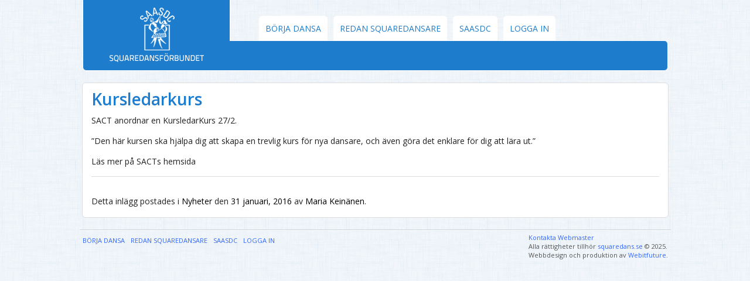

--- FILE ---
content_type: text/html; charset=UTF-8
request_url: https://squaredans.se/blog/2016/01/31/kursledarkurs/
body_size: 7265
content:
<!DOCTYPE html PUBLIC "-//W3C//DTD XHTML 1.0 Transitional//EN" "http://www.w3.org/TR/xhtml1/DTD/xhtml1-transitional.dtd">
<html xmlns="http://www.w3.org/1999/xhtml"lang="sv-SE">
<head profile="http://gmpg.org/xfn/11">
	<meta http-equiv="Content-Type" content="text/html; charset=UTF-8" />
	<title>Svenska Squaredansförbundet | Kursledarkurs</title>
	<link rel="stylesheet" type="text/css" media="all" href="https://squaredans.se/wp-content/themes/saasdc2012/style.css" />
	<link rel="stylesheet" type="text/css" media="all" href="https://squaredans.se/wp-content/themes/saasdc2012/user.css" />
	<link rel="stylesheet" type="text/css" media="all" href="https://squaredans.se/wp-content/themes/saasdc2012/css/jquery.timepicker.css" />
	<link rel="stylesheet" href="//code.jquery.com/ui/1.11.4/themes/smoothness/jquery-ui.css">
	<link href='//fonts.googleapis.com/css?family=Open+Sans:300,400,600,700' rel='stylesheet' type='text/css'>
	<script src="//code.jquery.com/jquery-latest.min.js" type="text/javascript"></script>
  	<script src="//code.jquery.com/ui/1.11.4/jquery-ui.js"></script>
	<meta name="viewport" content="width=device-width, initial-scale=1.0, maximum-scale=1.0, user-scalable=1.0" />
	<link rel="pingback" href="https://squaredans.se/xmlrpc.php" />
	<link rel="apple-touch-icon" sizes="180x180" href="/apple-touch-icon.png">
	<link rel="icon" type="image/png" href="/favicon-32x32.png" sizes="32x32">
	<link rel="icon" type="image/png" href="/favicon-16x16.png" sizes="16x16">
	<link rel="manifest" href="/manifest.json">
	<link rel="mask-icon" href="/safari-pinned-tab.svg" color="#5bbad5">
	<meta name="theme-color" content="#ffffff">
<meta name='robots' content='max-image-preview:large' />
	<style>img:is([sizes="auto" i], [sizes^="auto," i]) { contain-intrinsic-size: 3000px 1500px }</style>
	<link rel='dns-prefetch' href='//maxcdn.bootstrapcdn.com' />
<link rel="alternate" type="application/rss+xml" title="Svenska Squaredansförbundet &raquo; Webbflöde" href="https://squaredans.se/feed/" />
<link rel="alternate" type="application/rss+xml" title="Svenska Squaredansförbundet &raquo; Kommentarsflöde" href="https://squaredans.se/comments/feed/" />
<link rel="alternate" type="application/rss+xml" title="Svenska Squaredansförbundet &raquo; Kommentarsflöde för Kursledarkurs" href="https://squaredans.se/blog/2016/01/31/kursledarkurs/feed/" />
<script type="text/javascript">
/* <![CDATA[ */
window._wpemojiSettings = {"baseUrl":"https:\/\/s.w.org\/images\/core\/emoji\/16.0.1\/72x72\/","ext":".png","svgUrl":"https:\/\/s.w.org\/images\/core\/emoji\/16.0.1\/svg\/","svgExt":".svg","source":{"concatemoji":"https:\/\/squaredans.se\/wp-includes\/js\/wp-emoji-release.min.js?ver=6.8.3"}};
/*! This file is auto-generated */
!function(s,n){var o,i,e;function c(e){try{var t={supportTests:e,timestamp:(new Date).valueOf()};sessionStorage.setItem(o,JSON.stringify(t))}catch(e){}}function p(e,t,n){e.clearRect(0,0,e.canvas.width,e.canvas.height),e.fillText(t,0,0);var t=new Uint32Array(e.getImageData(0,0,e.canvas.width,e.canvas.height).data),a=(e.clearRect(0,0,e.canvas.width,e.canvas.height),e.fillText(n,0,0),new Uint32Array(e.getImageData(0,0,e.canvas.width,e.canvas.height).data));return t.every(function(e,t){return e===a[t]})}function u(e,t){e.clearRect(0,0,e.canvas.width,e.canvas.height),e.fillText(t,0,0);for(var n=e.getImageData(16,16,1,1),a=0;a<n.data.length;a++)if(0!==n.data[a])return!1;return!0}function f(e,t,n,a){switch(t){case"flag":return n(e,"\ud83c\udff3\ufe0f\u200d\u26a7\ufe0f","\ud83c\udff3\ufe0f\u200b\u26a7\ufe0f")?!1:!n(e,"\ud83c\udde8\ud83c\uddf6","\ud83c\udde8\u200b\ud83c\uddf6")&&!n(e,"\ud83c\udff4\udb40\udc67\udb40\udc62\udb40\udc65\udb40\udc6e\udb40\udc67\udb40\udc7f","\ud83c\udff4\u200b\udb40\udc67\u200b\udb40\udc62\u200b\udb40\udc65\u200b\udb40\udc6e\u200b\udb40\udc67\u200b\udb40\udc7f");case"emoji":return!a(e,"\ud83e\udedf")}return!1}function g(e,t,n,a){var r="undefined"!=typeof WorkerGlobalScope&&self instanceof WorkerGlobalScope?new OffscreenCanvas(300,150):s.createElement("canvas"),o=r.getContext("2d",{willReadFrequently:!0}),i=(o.textBaseline="top",o.font="600 32px Arial",{});return e.forEach(function(e){i[e]=t(o,e,n,a)}),i}function t(e){var t=s.createElement("script");t.src=e,t.defer=!0,s.head.appendChild(t)}"undefined"!=typeof Promise&&(o="wpEmojiSettingsSupports",i=["flag","emoji"],n.supports={everything:!0,everythingExceptFlag:!0},e=new Promise(function(e){s.addEventListener("DOMContentLoaded",e,{once:!0})}),new Promise(function(t){var n=function(){try{var e=JSON.parse(sessionStorage.getItem(o));if("object"==typeof e&&"number"==typeof e.timestamp&&(new Date).valueOf()<e.timestamp+604800&&"object"==typeof e.supportTests)return e.supportTests}catch(e){}return null}();if(!n){if("undefined"!=typeof Worker&&"undefined"!=typeof OffscreenCanvas&&"undefined"!=typeof URL&&URL.createObjectURL&&"undefined"!=typeof Blob)try{var e="postMessage("+g.toString()+"("+[JSON.stringify(i),f.toString(),p.toString(),u.toString()].join(",")+"));",a=new Blob([e],{type:"text/javascript"}),r=new Worker(URL.createObjectURL(a),{name:"wpTestEmojiSupports"});return void(r.onmessage=function(e){c(n=e.data),r.terminate(),t(n)})}catch(e){}c(n=g(i,f,p,u))}t(n)}).then(function(e){for(var t in e)n.supports[t]=e[t],n.supports.everything=n.supports.everything&&n.supports[t],"flag"!==t&&(n.supports.everythingExceptFlag=n.supports.everythingExceptFlag&&n.supports[t]);n.supports.everythingExceptFlag=n.supports.everythingExceptFlag&&!n.supports.flag,n.DOMReady=!1,n.readyCallback=function(){n.DOMReady=!0}}).then(function(){return e}).then(function(){var e;n.supports.everything||(n.readyCallback(),(e=n.source||{}).concatemoji?t(e.concatemoji):e.wpemoji&&e.twemoji&&(t(e.twemoji),t(e.wpemoji)))}))}((window,document),window._wpemojiSettings);
/* ]]> */
</script>
<style id='wp-emoji-styles-inline-css' type='text/css'>

	img.wp-smiley, img.emoji {
		display: inline !important;
		border: none !important;
		box-shadow: none !important;
		height: 1em !important;
		width: 1em !important;
		margin: 0 0.07em !important;
		vertical-align: -0.1em !important;
		background: none !important;
		padding: 0 !important;
	}
</style>
<link rel='stylesheet' id='wp-block-library-css' href='https://squaredans.se/wp-includes/css/dist/block-library/style.min.css?ver=6.8.3' type='text/css' media='all' />
<style id='classic-theme-styles-inline-css' type='text/css'>
/*! This file is auto-generated */
.wp-block-button__link{color:#fff;background-color:#32373c;border-radius:9999px;box-shadow:none;text-decoration:none;padding:calc(.667em + 2px) calc(1.333em + 2px);font-size:1.125em}.wp-block-file__button{background:#32373c;color:#fff;text-decoration:none}
</style>
<style id='global-styles-inline-css' type='text/css'>
:root{--wp--preset--aspect-ratio--square: 1;--wp--preset--aspect-ratio--4-3: 4/3;--wp--preset--aspect-ratio--3-4: 3/4;--wp--preset--aspect-ratio--3-2: 3/2;--wp--preset--aspect-ratio--2-3: 2/3;--wp--preset--aspect-ratio--16-9: 16/9;--wp--preset--aspect-ratio--9-16: 9/16;--wp--preset--color--black: #000000;--wp--preset--color--cyan-bluish-gray: #abb8c3;--wp--preset--color--white: #ffffff;--wp--preset--color--pale-pink: #f78da7;--wp--preset--color--vivid-red: #cf2e2e;--wp--preset--color--luminous-vivid-orange: #ff6900;--wp--preset--color--luminous-vivid-amber: #fcb900;--wp--preset--color--light-green-cyan: #7bdcb5;--wp--preset--color--vivid-green-cyan: #00d084;--wp--preset--color--pale-cyan-blue: #8ed1fc;--wp--preset--color--vivid-cyan-blue: #0693e3;--wp--preset--color--vivid-purple: #9b51e0;--wp--preset--gradient--vivid-cyan-blue-to-vivid-purple: linear-gradient(135deg,rgba(6,147,227,1) 0%,rgb(155,81,224) 100%);--wp--preset--gradient--light-green-cyan-to-vivid-green-cyan: linear-gradient(135deg,rgb(122,220,180) 0%,rgb(0,208,130) 100%);--wp--preset--gradient--luminous-vivid-amber-to-luminous-vivid-orange: linear-gradient(135deg,rgba(252,185,0,1) 0%,rgba(255,105,0,1) 100%);--wp--preset--gradient--luminous-vivid-orange-to-vivid-red: linear-gradient(135deg,rgba(255,105,0,1) 0%,rgb(207,46,46) 100%);--wp--preset--gradient--very-light-gray-to-cyan-bluish-gray: linear-gradient(135deg,rgb(238,238,238) 0%,rgb(169,184,195) 100%);--wp--preset--gradient--cool-to-warm-spectrum: linear-gradient(135deg,rgb(74,234,220) 0%,rgb(151,120,209) 20%,rgb(207,42,186) 40%,rgb(238,44,130) 60%,rgb(251,105,98) 80%,rgb(254,248,76) 100%);--wp--preset--gradient--blush-light-purple: linear-gradient(135deg,rgb(255,206,236) 0%,rgb(152,150,240) 100%);--wp--preset--gradient--blush-bordeaux: linear-gradient(135deg,rgb(254,205,165) 0%,rgb(254,45,45) 50%,rgb(107,0,62) 100%);--wp--preset--gradient--luminous-dusk: linear-gradient(135deg,rgb(255,203,112) 0%,rgb(199,81,192) 50%,rgb(65,88,208) 100%);--wp--preset--gradient--pale-ocean: linear-gradient(135deg,rgb(255,245,203) 0%,rgb(182,227,212) 50%,rgb(51,167,181) 100%);--wp--preset--gradient--electric-grass: linear-gradient(135deg,rgb(202,248,128) 0%,rgb(113,206,126) 100%);--wp--preset--gradient--midnight: linear-gradient(135deg,rgb(2,3,129) 0%,rgb(40,116,252) 100%);--wp--preset--font-size--small: 13px;--wp--preset--font-size--medium: 20px;--wp--preset--font-size--large: 36px;--wp--preset--font-size--x-large: 42px;--wp--preset--spacing--20: 0.44rem;--wp--preset--spacing--30: 0.67rem;--wp--preset--spacing--40: 1rem;--wp--preset--spacing--50: 1.5rem;--wp--preset--spacing--60: 2.25rem;--wp--preset--spacing--70: 3.38rem;--wp--preset--spacing--80: 5.06rem;--wp--preset--shadow--natural: 6px 6px 9px rgba(0, 0, 0, 0.2);--wp--preset--shadow--deep: 12px 12px 50px rgba(0, 0, 0, 0.4);--wp--preset--shadow--sharp: 6px 6px 0px rgba(0, 0, 0, 0.2);--wp--preset--shadow--outlined: 6px 6px 0px -3px rgba(255, 255, 255, 1), 6px 6px rgba(0, 0, 0, 1);--wp--preset--shadow--crisp: 6px 6px 0px rgba(0, 0, 0, 1);}:where(.is-layout-flex){gap: 0.5em;}:where(.is-layout-grid){gap: 0.5em;}body .is-layout-flex{display: flex;}.is-layout-flex{flex-wrap: wrap;align-items: center;}.is-layout-flex > :is(*, div){margin: 0;}body .is-layout-grid{display: grid;}.is-layout-grid > :is(*, div){margin: 0;}:where(.wp-block-columns.is-layout-flex){gap: 2em;}:where(.wp-block-columns.is-layout-grid){gap: 2em;}:where(.wp-block-post-template.is-layout-flex){gap: 1.25em;}:where(.wp-block-post-template.is-layout-grid){gap: 1.25em;}.has-black-color{color: var(--wp--preset--color--black) !important;}.has-cyan-bluish-gray-color{color: var(--wp--preset--color--cyan-bluish-gray) !important;}.has-white-color{color: var(--wp--preset--color--white) !important;}.has-pale-pink-color{color: var(--wp--preset--color--pale-pink) !important;}.has-vivid-red-color{color: var(--wp--preset--color--vivid-red) !important;}.has-luminous-vivid-orange-color{color: var(--wp--preset--color--luminous-vivid-orange) !important;}.has-luminous-vivid-amber-color{color: var(--wp--preset--color--luminous-vivid-amber) !important;}.has-light-green-cyan-color{color: var(--wp--preset--color--light-green-cyan) !important;}.has-vivid-green-cyan-color{color: var(--wp--preset--color--vivid-green-cyan) !important;}.has-pale-cyan-blue-color{color: var(--wp--preset--color--pale-cyan-blue) !important;}.has-vivid-cyan-blue-color{color: var(--wp--preset--color--vivid-cyan-blue) !important;}.has-vivid-purple-color{color: var(--wp--preset--color--vivid-purple) !important;}.has-black-background-color{background-color: var(--wp--preset--color--black) !important;}.has-cyan-bluish-gray-background-color{background-color: var(--wp--preset--color--cyan-bluish-gray) !important;}.has-white-background-color{background-color: var(--wp--preset--color--white) !important;}.has-pale-pink-background-color{background-color: var(--wp--preset--color--pale-pink) !important;}.has-vivid-red-background-color{background-color: var(--wp--preset--color--vivid-red) !important;}.has-luminous-vivid-orange-background-color{background-color: var(--wp--preset--color--luminous-vivid-orange) !important;}.has-luminous-vivid-amber-background-color{background-color: var(--wp--preset--color--luminous-vivid-amber) !important;}.has-light-green-cyan-background-color{background-color: var(--wp--preset--color--light-green-cyan) !important;}.has-vivid-green-cyan-background-color{background-color: var(--wp--preset--color--vivid-green-cyan) !important;}.has-pale-cyan-blue-background-color{background-color: var(--wp--preset--color--pale-cyan-blue) !important;}.has-vivid-cyan-blue-background-color{background-color: var(--wp--preset--color--vivid-cyan-blue) !important;}.has-vivid-purple-background-color{background-color: var(--wp--preset--color--vivid-purple) !important;}.has-black-border-color{border-color: var(--wp--preset--color--black) !important;}.has-cyan-bluish-gray-border-color{border-color: var(--wp--preset--color--cyan-bluish-gray) !important;}.has-white-border-color{border-color: var(--wp--preset--color--white) !important;}.has-pale-pink-border-color{border-color: var(--wp--preset--color--pale-pink) !important;}.has-vivid-red-border-color{border-color: var(--wp--preset--color--vivid-red) !important;}.has-luminous-vivid-orange-border-color{border-color: var(--wp--preset--color--luminous-vivid-orange) !important;}.has-luminous-vivid-amber-border-color{border-color: var(--wp--preset--color--luminous-vivid-amber) !important;}.has-light-green-cyan-border-color{border-color: var(--wp--preset--color--light-green-cyan) !important;}.has-vivid-green-cyan-border-color{border-color: var(--wp--preset--color--vivid-green-cyan) !important;}.has-pale-cyan-blue-border-color{border-color: var(--wp--preset--color--pale-cyan-blue) !important;}.has-vivid-cyan-blue-border-color{border-color: var(--wp--preset--color--vivid-cyan-blue) !important;}.has-vivid-purple-border-color{border-color: var(--wp--preset--color--vivid-purple) !important;}.has-vivid-cyan-blue-to-vivid-purple-gradient-background{background: var(--wp--preset--gradient--vivid-cyan-blue-to-vivid-purple) !important;}.has-light-green-cyan-to-vivid-green-cyan-gradient-background{background: var(--wp--preset--gradient--light-green-cyan-to-vivid-green-cyan) !important;}.has-luminous-vivid-amber-to-luminous-vivid-orange-gradient-background{background: var(--wp--preset--gradient--luminous-vivid-amber-to-luminous-vivid-orange) !important;}.has-luminous-vivid-orange-to-vivid-red-gradient-background{background: var(--wp--preset--gradient--luminous-vivid-orange-to-vivid-red) !important;}.has-very-light-gray-to-cyan-bluish-gray-gradient-background{background: var(--wp--preset--gradient--very-light-gray-to-cyan-bluish-gray) !important;}.has-cool-to-warm-spectrum-gradient-background{background: var(--wp--preset--gradient--cool-to-warm-spectrum) !important;}.has-blush-light-purple-gradient-background{background: var(--wp--preset--gradient--blush-light-purple) !important;}.has-blush-bordeaux-gradient-background{background: var(--wp--preset--gradient--blush-bordeaux) !important;}.has-luminous-dusk-gradient-background{background: var(--wp--preset--gradient--luminous-dusk) !important;}.has-pale-ocean-gradient-background{background: var(--wp--preset--gradient--pale-ocean) !important;}.has-electric-grass-gradient-background{background: var(--wp--preset--gradient--electric-grass) !important;}.has-midnight-gradient-background{background: var(--wp--preset--gradient--midnight) !important;}.has-small-font-size{font-size: var(--wp--preset--font-size--small) !important;}.has-medium-font-size{font-size: var(--wp--preset--font-size--medium) !important;}.has-large-font-size{font-size: var(--wp--preset--font-size--large) !important;}.has-x-large-font-size{font-size: var(--wp--preset--font-size--x-large) !important;}
:where(.wp-block-post-template.is-layout-flex){gap: 1.25em;}:where(.wp-block-post-template.is-layout-grid){gap: 1.25em;}
:where(.wp-block-columns.is-layout-flex){gap: 2em;}:where(.wp-block-columns.is-layout-grid){gap: 2em;}
:root :where(.wp-block-pullquote){font-size: 1.5em;line-height: 1.6;}
</style>
<link rel='stylesheet' id='cff-css' href='https://squaredans.se/wp-content/plugins/custom-facebook-feed/assets/css/cff-style.min.css?ver=4.3.4' type='text/css' media='all' />
<link rel='stylesheet' id='sb-font-awesome-css' href='https://maxcdn.bootstrapcdn.com/font-awesome/4.7.0/css/font-awesome.min.css?ver=6.8.3' type='text/css' media='all' />
<script type="text/javascript" src="https://squaredans.se/wp-includes/js/jquery/jquery.min.js?ver=3.7.1" id="jquery-core-js"></script>
<script type="text/javascript" src="https://squaredans.se/wp-includes/js/jquery/jquery-migrate.min.js?ver=3.4.1" id="jquery-migrate-js"></script>
<link rel="https://api.w.org/" href="https://squaredans.se/wp-json/" /><link rel="alternate" title="JSON" type="application/json" href="https://squaredans.se/wp-json/wp/v2/posts/2490" /><link rel="EditURI" type="application/rsd+xml" title="RSD" href="https://squaredans.se/xmlrpc.php?rsd" />
<link rel="canonical" href="https://squaredans.se/blog/2016/01/31/kursledarkurs/" />
<link rel='shortlink' href='https://squaredans.se/?p=2490' />
<link rel="alternate" title="oEmbed (JSON)" type="application/json+oembed" href="https://squaredans.se/wp-json/oembed/1.0/embed?url=https%3A%2F%2Fsquaredans.se%2Fblog%2F2016%2F01%2F31%2Fkursledarkurs%2F" />
<link rel="alternate" title="oEmbed (XML)" type="text/xml+oembed" href="https://squaredans.se/wp-json/oembed/1.0/embed?url=https%3A%2F%2Fsquaredans.se%2Fblog%2F2016%2F01%2F31%2Fkursledarkurs%2F&#038;format=xml" />
		<link rel="stylesheet" type="text/css" href="https://squaredans.se/wp-content/plugins/nivo-slider-for-wordpress/css/nivoslider4wp.css" />
		<style>
		#slider{
			width:670px;
			height:400px;
			background:transparent url(https://squaredans.se/wp-content/plugins/nivo-slider-for-wordpress/css/images/loading.gif) no-repeat 50% 50%;
		}
		.nivo-caption {
			background:#ffffff;
			color:#ffffff;
		}
		</style>
			<script type="text/javascript" src="https://ajax.googleapis.com/ajax/libs/jquery/1.5.1/jquery.min.js"></script>
		<script type="text/javascript" src="https://squaredans.se/wp-content/plugins/nivo-slider-for-wordpress/js/jquery.nivo.slider.pack.js"></script>
		<script type="text/javascript">
		var $nv4wp = jQuery.noConflict();
		$nv4wp(window).load(function() {
			$nv4wp('#slider').nivoSlider({
				effect:'fade',
				slices:15, // For slice animations
				boxCols: 4, // For box animations
				boxRows: 2, // For box animations
				animSpeed:500, // Slide transition speed
				pauseTime:5000, // How long each slide will show
				startSlide:0, // Set starting Slide (0 index)
				directionNav:false, //Next & Prev
				directionNavHide:true, //Only show on hover
				controlNav:true, // 1,2,3... navigation
				controlNavThumbs:false, // Use thumbnails for Control Nav
				controlNavThumbsFromRel:false, // Use image rel for thumbs
				controlNavThumbsSearch: '.jpg', // Replace this with...
				controlNavThumbsReplace: '_thumb.jpg', // ...this in thumb Image src
				keyboardNav:true, //Use left & right arrows
				pauseOnHover:true, //Stop animation while hovering
				manualAdvance:false, //Force manual transitions
				captionOpacity:0.8, //Universal caption opacity
				prevText: 'Prev', // Prev directionNav text
				nextText: 'Next', // Next directionNav text
				beforeChange: function(){}, // Triggers before a slide transition
				afterChange: function(){}, // Triggers after a slide transition
				slideshowEnd: function(){}, // Triggers after all slides have been shown
				lastSlide: function(){}, // Triggers when last slide is shown
				afterLoad: function(){} // Triggers when slider has loaded
			});
		});
		</script>
		<!-- Google tag (gtag.js) -->
<script async src="https://www.googletagmanager.com/gtag/js?id=G-7DXVCQZTXW"></script>
<script>
  window.dataLayer = window.dataLayer || [];
  function gtag(){dataLayer.push(arguments);}
  gtag('js', new Date());

  gtag('config', 'G-7DXVCQZTXW');
</script>
</head>
<body class="wp-singular post-template-default single single-post postid-2490 single-format-standard wp-theme-saasdc2012">
<div id="header">
	<div class="layout-999">
		<a title="Gå till startsidan" href="https://squaredans.se"><div class="logo"></div></a>
		<div id="mobilmenu">
			<div class="menu btn btn-inverse">Menu</div>
			<div class="btn btn-inverse"><a href="redan-dansare/danslista">Danser</a></div>
		</div>
		<div class="flikar">
			<div id="mainmenu">
<div class="menu-navigation-container"><ul id="menu-navigation" class="menu"><li id="menu-item-66" class="menu-item menu-item-type-post_type menu-item-object-page menu-item-has-children menu-item-66"><a href="https://squaredans.se/borja-dansa/">Börja dansa</a>
<ul class="sub-menu">
	<li id="menu-item-68" class="menu-item menu-item-type-post_type menu-item-object-page menu-item-68"><a href="https://squaredans.se/borja-dansa/sok-kurser/">Sök kurser</a></li>
	<li id="menu-item-355" class="menu-item menu-item-type-post_type menu-item-object-page menu-item-355"><a href="https://squaredans.se/borja-dansa/sok-klubbar/">Sök klubbar</a></li>
</ul>
</li>
<li id="menu-item-63" class="menu-item menu-item-type-post_type menu-item-object-page menu-item-has-children menu-item-63"><a href="https://squaredans.se/redan-dansare/">Redan Squaredansare</a>
<ul class="sub-menu">
	<li id="menu-item-67" class="menu-item menu-item-type-post_type menu-item-object-page menu-item-67"><a href="https://squaredans.se/redan-dansare/klubbar/">Klubbar</a></li>
	<li id="menu-item-224" class="menu-item menu-item-type-post_type menu-item-object-page menu-item-224"><a href="https://squaredans.se/redan-dansare/klubbkarta/">Karta</a></li>
	<li id="menu-item-360" class="menu-item menu-item-type-post_type menu-item-object-page menu-item-360"><a href="https://squaredans.se/redan-dansare/square-info/">Square-Info</a></li>
	<li id="menu-item-2844" class="menu-item menu-item-type-post_type menu-item-object-page menu-item-2844"><a href="https://squaredans.se/redan-dansare/danslista/">Danser</a></li>
	<li id="menu-item-64" class="menu-item menu-item-type-post_type menu-item-object-page menu-item-64"><a href="https://squaredans.se/redan-dansare/convention/">Convention</a></li>
	<li id="menu-item-1826" class="menu-item menu-item-type-post_type menu-item-object-page menu-item-1826"><a href="https://squaredans.se/redan-dansare/div-lankar/">Länkar</a></li>
	<li id="menu-item-1378" class="menu-item menu-item-type-post_type menu-item-object-page menu-item-1378"><a href="https://squaredans.se/redan-dansare/div-info/">Övrigt</a></li>
</ul>
</li>
<li id="menu-item-69" class="menu-item menu-item-type-post_type menu-item-object-page menu-item-has-children menu-item-69"><a href="https://squaredans.se/forbundet/">SAASDC</a>
<ul class="sub-menu">
	<li id="menu-item-718" class="utloggad menu-item menu-item-type-post_type menu-item-object-page menu-item-718"><a href="https://squaredans.se/logga-in/">Logga in</a></li>
	<li id="menu-item-180" class="menu-item menu-item-type-post_type menu-item-object-page menu-item-180"><a href="https://squaredans.se/forbundet/bestallningar/">Beställningar</a></li>
	<li id="menu-item-7513" class="menu-item menu-item-type-post_type menu-item-object-page menu-item-7513"><a href="https://squaredans.se/forbundet/div-material/klubbstod/">Klubbstöd</a></li>
	<li id="menu-item-4579" class="menu-item menu-item-type-post_type menu-item-object-page menu-item-4579"><a href="https://squaredans.se/forbundet/div-material/seminarium/">Seminarium</a></li>
	<li id="menu-item-129" class="menu-item menu-item-type-post_type menu-item-object-page menu-item-129"><a href="https://squaredans.se/forbundet/styrelsen/">Styrelse / Funktionärer</a></li>
	<li id="menu-item-71" class="menu-item menu-item-type-post_type menu-item-object-page menu-item-71"><a href="https://squaredans.se/forbundet/utbildningar/">Utbildningar</a></li>
</ul>
</li>
<li id="menu-item-2159" class="utloggad menu-item menu-item-type-post_type menu-item-object-page menu-item-2159"><a href="https://squaredans.se/logga-in/">Logga in</a></li>
</ul></div>			</div>
		</div>
	</div><!-- .layout-999 -->
</div><!-- #header -->
<div id="main" class="layout-999">
<!-- Bjorn -->
	<div id="content" class="helsida">
			<div class="post-2490 post type-post status-publish format-standard has-post-thumbnail hentry category-nyheter">
			<h2 class="entry-title">Kursledarkurs</h2>
			<p>SACT anordnar en KursledarKurs 27/2.</p>
<p>&#8221;Den här kursen ska hjälpa dig att skapa en trevlig kurs för nya dansare, och även göra det enklare för dig att lära ut.&#8221;</p>
<p>Läs mer på SACTs hemsida</p>
 
			<hr>
			Detta inlägg postades i <a href="https://squaredans.se/blog/category/nyheter/" rel="category tag">Nyheter</a> den <a href="https://squaredans.se/blog/2016/01/31/kursledarkurs/" title="18:25" rel="bookmark"><time class="entry-date" datetime="2016-01-31T18:25:49+01:00">31 januari, 2016</time></a><span class="by-author"> av <span class="author vcard"><a class="url fn n" href="https://squaredans.se/blog/author/maria/" title="Visa allt av Maria Keinänen" rel="author">Maria Keinänen</a></span></span>.			<div class="row-end"></div>
		</div> <!-- .post --> 
	
		<div class="row-end"></div>
	</div><!--#content-->
</div><!--#main--> 
<div id="footer">
	<div class="layout-999">
		<div class="menu"><div class="menu-footer-container"><ul id="menu-footer" class="menu"><li id="menu-item-81" class="menu-item menu-item-type-post_type menu-item-object-page menu-item-81"><a href="https://squaredans.se/borja-dansa/">Börja dansa</a></li>
<li id="menu-item-80" class="menu-item menu-item-type-post_type menu-item-object-page menu-item-80"><a href="https://squaredans.se/redan-dansare/">Redan Squaredansare</a></li>
<li id="menu-item-79" class="menu-item menu-item-type-post_type menu-item-object-page menu-item-79"><a href="https://squaredans.se/forbundet/">SAASDC</a></li>
<li id="menu-item-207" class="utloggad menu-item menu-item-type-post_type menu-item-object-page menu-item-207"><a href="https://squaredans.se/logga-in/">Logga in</a></li>
</ul></div></div>
		<div class="credits"><a href="mailto:webmaster@squaredans.se">Kontakta Webmaster</a> <br />
			Alla rättigheter tillhör <a href="http://www.squaredans.se/">squaredans.se</a> © 2025. <br />
			Webbdesign och produktion av <a href="http://webitfuture.se/" target="_blank">Webitfuture</a>.
		</div>
	</div><!-- .layout-999 -->
</div><!-- #footer -->      
<script type="speculationrules">
{"prefetch":[{"source":"document","where":{"and":[{"href_matches":"\/*"},{"not":{"href_matches":["\/wp-*.php","\/wp-admin\/*","\/wp-content\/uploads\/*","\/wp-content\/*","\/wp-content\/plugins\/*","\/wp-content\/themes\/saasdc2012\/*","\/*\\?(.+)"]}},{"not":{"selector_matches":"a[rel~=\"nofollow\"]"}},{"not":{"selector_matches":".no-prefetch, .no-prefetch a"}}]},"eagerness":"conservative"}]}
</script>
<!-- Custom Facebook Feed JS -->
<script type="text/javascript">var cffajaxurl = "https://squaredans.se/wp-admin/admin-ajax.php";
var cfflinkhashtags = "true";
</script>
<script type="text/javascript" src="https://squaredans.se/wp-content/plugins/custom-facebook-feed/assets/js/cff-scripts.min.js?ver=4.3.4" id="cffscripts-js"></script>
</body>

<script>
$(document).ready(function () {
 $(".sub-menu").hide();
 $(".current_page_item .sub-menu, .current_page_parent .sub-menu, .current-page-ancestor .sub-menu").show();
});

$( "#header #mobilmenu .menu" ).click(function() {
  $( "#header #mainmenu" ).toggle(0)
});

</script>
</html>
 


--- FILE ---
content_type: text/css
request_url: https://squaredans.se/wp-content/themes/saasdc2012/user.css
body_size: 3584
content:
div.layout-999 {
	width: 999px;
	margin: 0px auto;
}

/* Main */

body {
	background-color: #f5f5f5;
	background-image: url(images/bkg.jpg);
	font-family: 'Open Sans', sans-serif;
	font-weight: 400;
	color: #222;
	margin-bottom: 20px;
}

#main {
	padding-top: 0px;
	background: #FFF;
	padding: 15px;
	width: 969px;
	border: 1px solid #DDD;
	border-radius: 6px;
}

p {
	padding-bottom: 15px;
	line-height: 20px;
}

.page-template-default div.col16, .error404 div.col16 {
	margin: 0px;
	float: none;
}

#main #content .post {
	padding-bottom: 0px;
}

#main #content .post h1, #main #content .post h2.entry-title {
	line-height: 24px;
	padding-bottom: 15px;
}

#main #content img {
	max-width: 100% !important;
	background-color: #FFFFFF;
	border: 0px;
	padding: 0px;
}

h1, h2, h3, h4, h5, h6 {
	padding-bottom: 15px;
	color: #1E7CCD;
	font-weight: 600;
	line-height: normal;
}

/* Header */

#header .layout-999 {
	margin: 0px auto;
	position: relative;
	margin-bottom: 20px;
	height: 121px;
}

#header #lang_sel {
	height: 0px !important;	
	display: block !important;
}

#header #lang_sel ul {
	list-style: none !important;	
}

#header .layout-999 .flikar {
	width: auto;
	height: auto;
	float: left;
	position: absolute;
	right: 0px;
	bottom: 0px;
	color: #1E7CCD;
}

#header .logo {
	width: 250px;
	height: 120px;
	background-color: #1E7CCD;
	background-image: url(images/logo2.png);
	background-repeat: no-repeat;
	background-position: center;
	float: left;
	border-left: 1px solid #FFF;
	border-right: 1px solid #FFF;
	position: relative;
	z-index: 20;
	border-bottom: 1px solid #FFF;
	border-bottom-left-radius: 6px;
}

#header #mainmenu {
	width: 747px;
	height: 50px;
	background-color: #1E7CCD;
	float: left;
	border: 1px solid #FFF;
	position: relative;
	margin-top: 0px;
	margin-left: -1px;
	z-index: 25;
	border-bottom-left-radius: 0px;
	border-bottom-right-radius: 6px;
	border-top-right-radius: 6px;
	border-left: 0px;
	padding-left: 0px;
	box-shadow: none;
}

#header #mainmenu ul {
	margin: 0px;
	list-style: none;
	margin-left: 50px;
}

#header #mainmenu ul li {
	border-bottom: 0px;
	border-right: 0px;
	float: left;
	margin-bottom: 0px;
	position: static;
	height: 1px;
}

#header #mainmenu ul li a {
	float: left;
	padding: 5px 10px;
	margin-right: 10px;
	line-height: 32px;
	font-size: 14px;
	text-transform: uppercase;
	position: relative;
	border: 1px solid #FFF;
	border-bottom: 0px;
	border-top-right-radius: 6px;
	border-top-left-radius: 6px;
	z-index: 25;
	color: #1E7CCD;
	background-color: #FFF;
	position: relative;
	bottom: 43px;
	height: auto;
}

#header #mainmenu ul li a:hover, #header #mainmenu ul li.current_page_item a, #header #mainmenu ul li:hover > a {
	background-color: #1E7CCD;
	color: #fff;
}

#header #mainmenu .current-page-ancestor a {
	background-color: #1E7CCD !important;
	color: #fff !important;
}

#header #mainmenu ul li ul {
	position: absolute;
	background-color: transparent;
	top: 43px;
	left: 50px;
	padding: 0px;
	width: 676px;
	margin: 0px;
	border-right: 0px;
	border-left: 0px;
	border-top: 0px;
	display: none;
}

#header #mainmenu ul li ul li {
	float: left;
	border-bottom: 0px;
	border-right: 0 none;
}

#header #mainmenu ul li ul li a {
	padding: 0px 8px;
	color: #FFF;
	height: auto;
	float: none;
	line-height: 50px;
	font-size: 12px;
	font-weight: normal;
	border-radius: 0px;
	background: transparent;
	border: 0px;
	color: #FFF;
	margin-right: 0px;
}

#header #mainmenu ul li ul li a:hover, #header #mainmenu ul li ul li:hover > a {
	background-color:transparent;
	text-decoration:none;
	color:#FFF;
}

.current_page_ancestor a {
	background-color: #1E7CCD !important;
	color: #FFF !important;
}

#header #mainmenu ul li ul li.current_page_item a {
	color: #DDD !important;
}

/* Startsida */

#startsida {
	width: 999px;
	margin: 0 auto;	
}

#startsida .left {
	width: 703px;
	float: left;
	margin-right: 20px;
}

#startsida .left .bildspel {
	background: #FFF;
	padding: 5px;
	border: 1px solid #DDD;
}

#startsida .left .startinformation {
	background: #FFF;
	padding: 5px;
	border: 1px solid #DDD;
	margin-top: 20px;
	margin-bottom: 20px;
	float:left;
}

#startsida .left .startinformation .information {
	width: 100%;
	float: left;
	margin-right: 20px;
}

#startsida .left .startinformation .information h2 {
	font-size: 24px;
	font-weight: 600;
	color: #222;
	line-height: normal;
	padding-top: 5px;
	padding-bottom: 10px;
}

#startsida .right {
	width: 276px;
	float: left;
}

#startsida .right .title {
	background-color: #1E7CCD;
	color: #FFF;
	line-height: normal;
	padding: 5px;
	font-size: 17px;
	margin-bottom: 7px;
	text-transform: uppercase;
	border-top-right-radius: 6px;
	border: 1px solid #FFF;
}

#startsida .right .widget .fbf_facebook_page_widget_container {
	float: left;
	margin-bottom: 10px;
}

#startsida .right .widget .fbf_facebook_page_widget_container .fbf_facebook_page_widget {
	margin: 0
}

#startsida .right .widget .fbf_facebook_page_widget_container .fbf_facebook_page_widget li {
	float: left;
	background: #FFF;
	padding: 5px;
	margin-bottom: 10px;
	border: 1px solid #DDD;
}


#startsida .right .nyheter {
	float: left;
	margin-bottom: 10px;
}

#startsida .right .nyhet {
	float: left;
	background: #FFF;
	padding: 5px;
	margin-bottom: 0px;
	border: 1px solid #DDD;
}

#startsida .right .shadow {
	width: 215px;
	height: 12px;
	background-image: url(images/shadow.png);
	background-position: center;
	position: relative;
	top: -1px;
	right: -58px;
	margin-bottom: -1px;
	float: left;
}

#startsida .right .nyhet:last-child {
	margin-bottom: 0px;	
}

#startsida .right .nyhet .rubrik {
	font-size: 13px;
	line-height: normal;
	margin-bottom: 5px;
	color: #1E7CCD;
	float: left;
	width: 145px;
}

#startsida .right .nyhet .rubrik a {
	color: #1E7CCD;
}

#startsida .right .nyhet .text {
	font-size: 11px;
	line-height: normal;
	float: left;
	width: 145px;
}

#startsida .right .nyhet .bild {
	width: 109px;
	height: auto;
	float: left;
	margin-right: 10px;
}

#startsida .right .nyhet .bild img {
	width: 100% !important;
	height: auto !important;
}

#startsida .right .nyhet .bild img:hover {
	opacity: 0.8;
}

#startsida .right .textwidget {
	float: left;
	background: #FFF;
	padding: 5px;
	margin-bottom: 7px;
	border: 1px solid #DDD;
	font-size: 13px;
	line-height: normal;
}

/* Sidebar */

#sidebar form.searchform button {
	background: none #1E7CCD;
	border: 0 none !important;
	width: 65px;
	height: 35px;
	display: block;
	float: left;
	color: #fff;
	font-size: 15px;
	cursor: pointer;
	padding: 0px;
}

#sidebar form.searchform input {
	background: none #f5f5f5;
	border: 0 none !important;
	box-shadow: none;
	width: 170px;
	height: 35px;
	margin: 0px;
	float: left;
	padding: 0px 10px;
	color: #888;
	font-size: 14px;
	font-style: italic;
	line-height: 35px;
}

#sidebar ul {
	margin-bottom: 0px;
	list-style: none;
	margin: 0px;
}

.widget {
	margin-bottom: 20px;
	float: left;
	width: 100%;
}

ul.prt_ul {
	list-style: none;
	margin: 0px;
	background: #FFF;
	padding: 5px;
	margin-bottom: 7px;
	border: 1px solid #DDD;
	font-size: 13px;
	line-height: normal;
}

li.prt_li {
	border-bottom: 1px dashed #DDD;
	margin-bottom: 5px;
	padding-bottom: 5px;
}

li.prt_li:last-child {
	border:0px;
	margin-bottom: 0px;
	padding-bottom: 0px;
}

li.prt_li a {
	color: #1E7CCD;
}

li.prt_li small {
	font-size: 11px;
}

.widgetshadow {
	width: 215px;
	height: 12px;
	background-image: url(images/shadow.png);
	background-position: center;
	position: relative;
	top: -27px;
	right: -58px;
	float: left;
}

/* Styrelsen */

#styrelsen {

}

#styrelsen .person {
	float: left;
	margin-right: 20px;
	margin-bottom: 20px;
	width: 170px;
	min-height: 270px;
	line-height: normal;
	font-size: 13px;
}

#styrelsen .person:nth-child(5n+5) {
	margin-right: 0px;
}

#styrelsen .person .bild {
	width: 120px;
	height: 150px;
	margin-bottom: 10px;
}

#styrelsen .person .bild img {
	width: 100%;
	height: 100%;
}

#styrelsen .person .befattning {
	font-size: 12px;
	line-height: normal;
	font-weight: 600;
}

/* =Content SAASDC
-------------------------------------------------------------- */
.split2 {
	width: 50%;
	float: left;
}

#main #content .admin form input {
	width: auto;
	margin: 0;
}

#main #content .darkrow {
	background-color:#DBDBDB;
}
#main #content .lightrow {
	background-color:#F9F9F9;
}

/* =Content danser
-------------------------------------------------------------- */
#main #map #content input,
#main #danser input {
	width: auto;
	margin: 0;
}

/* =Content styrelsen / split / protokoll / klubbuppgifter
-------------------------------------------------------------- */
#main #map #dance-info #link a,
#main #content .split2 a,
#main #content #protokoll a,
#main #content #klubbuppgifter a,
#main #content #danser a,
#main #content #styrelsen a {
	color:	#3366ff;
}

#main #content #warning {
	color: #FF0000;
}

/* =Content PaGang 
-------------------------------------------------------------- */
.ingress {
	padding:0 10px 0;
}

/*  Stiped tables */
.table-striped tbody tr:nth-of-type(odd) {
    background-color: rgba(0, 0, 0, .05);
}

/* =Content klubbuppgifter
-------------------------------------------------------------- */
#main #content #klubbuppgifter tr td {
	border-top: 0px none;
}
#main #content #klubbuppgifter table {
	border-bottom: 0px none;
}
#main #content #klubbuppgifter table.sexti {
	width: 60%;
	margin: auto;
}
#main #content #klubbuppgifter tr td input {
	margin: 0 0 2px;
	width: auto;
}

/* =Content kurser
-------------------------------------------------------------- */
#main #content #kurser tr td {
	border-top: 0px none;
}
#main #content #kurser tr td select,
#main #content #kurser tr td input {
	margin: 0 0 2px;
	width: auto;
}

/* =Content tabeller
-------------------------------------------------------------- */
#main #content #saTable {
	border-bottom: none;
}
#main #content #saTable tr td {
	border-top: 0px none;
}

#main #content #saForm select,
#main #content #saForm input{
	margin: 0 0 2px;
	width: auto;
}

/* =Content info
-------------------------------------------------------------- */
#main #content #info a {
	color:	#3366ff;
}

#main #content #info form select,
#main #content #info form input {
	width: auto;
}

/* =Content tooltip
-------------------------------------------------------------- */
#tooltip {
	padding: 3px;
	background: #fff;
	border: 0px solid #fff;
	text-align: left;
	font-size: smaller;
}

/* =Content tabledans
-------------------------------------------------------------- */
#main #content .tabledans td {
	border: none;
}
#main #content .tabledans .darkrow {
	background-color:#DBDBDB;
	padding:1px;
}
#main #content .tabledans .lightrow {
	background-color:#F9F9F9;
	padding:1px;
}

/* = Sidebar form
-------------------------------------------------------------- */
#sidebar form select {
	width: auto;
}

/* Footer */

#footer {
	border-top: 0px;
	height: auto;
	color: #555;
	font-size: 12px;
	padding-top: 0px;
	background: none;
	margin-top: 20px;
	line-height:normal;
	clear: both;
}

#footer .layout-999 {
	border-top: 1px solid #C9D5DD;
	box-shadow: 0px 1px 0px #FFF;
	font-size: 11px;
	padding-left: 5px;
	padding-right: 5px;
}

#footer a, #footer a:hover {
	font-style: normal;
	color: #3366FF;
	line-height: normal;
}

#footer .credits {
	float: right;
	padding-top: 5px;
	padding-bottom: 5px;
}

#footer .menu {
	float: left;
	padding-top: 5px;
	list-style: none;
	background: none;
	margin: 0px;
	padding-bottom: 5px;
	width: 500px;
}

#footer .menu li {
	float: left;
	margin-right: 10px;
	text-transform: uppercase;
	font-weight: normal;
}

/* Mobilanpassning */

#mobilmenu {
	display:none;
}

.btn {
	display: inline-block;
	padding: 4px 12px;
	margin-bottom: 0;
	font-size: 14px;
	line-height: 20px;
	color: #333333;
	text-align: center;
	text-shadow: 0 1px 1px rgba(255, 255, 255, 0.75);
	vertical-align: middle;
	cursor: pointer;
	background-color: #f5f5f5;
	background-image: -moz-linear-gradient(top, #ffffff, #e6e6e6);
	background-image: -webkit-gradient(linear, 0 0, 0 100%, from(#ffffff), to(#e6e6e6));
	background-image: -webkit-linear-gradient(top, #ffffff, #e6e6e6);
	background-image: -o-linear-gradient(top, #ffffff, #e6e6e6);
	background-image: linear-gradient(to bottom, #ffffff, #e6e6e6);
	background-repeat: repeat-x;
	border: 1px solid #cccccc;
	border-color: #e6e6e6 #e6e6e6 #bfbfbf;
	border-color: rgba(0, 0, 0, 0.1) rgba(0, 0, 0, 0.1) rgba(0, 0, 0, 0.25);
	border-bottom-color: #b3b3b3;
	-webkit-border-radius: 4px;
	-moz-border-radius: 4px;
	border-radius: 4px;
	filter: progid:DXImageTransform.Microsoft.gradient(startColorstr='#ffffffff', endColorstr='#ffe6e6e6', GradientType=0);
	filter: progid:DXImageTransform.Microsoft.gradient(enabled=false);
	-webkit-box-shadow: inset 0 1px 0 rgba(255, 255, 255, 0.2), 0 1px 2px rgba(0, 0, 0, 0.05);
	-moz-box-shadow: inset 0 1px 0 rgba(255, 255, 255, 0.2), 0 1px 2px rgba(0, 0, 0, 0.05);
	box-shadow: inset 0 1px 0 rgba(255, 255, 255, 0.2), 0 1px 2px rgba(0, 0, 0, 0.05);
}

.btn-inverse {
	color: #ffffff;
	text-shadow: 0 -1px 0 rgba(0, 0, 0, 0.25);
	background-color: #3790dd;
	background-image: -moz-linear-gradient(top, #3790dd, #1E7CCD);
	background-image: -webkit-gradient(linear, 0 0, 0 100%, from(#3790dd), to(#1E7CCD));
	background-image: -webkit-linear-gradient(top, #3790dd, #1E7CCD);
	background-image: -o-linear-gradient(top, #3790dd, #1E7CCD);
	background-image: linear-gradient(to bottom, #3790dd, #1E7CCD);
	background-repeat: repeat-x;
	border-color: #222222 #222222 #000000;
	border-color: rgba(0, 0, 0, 0.1) rgba(0, 0, 0, 0.1) rgba(0, 0, 0, 0.25);
	filter: progid:DXImageTransform.Microsoft.gradient(startColorstr='#3790dd', endColorstr='#1E7CCD', GradientType=0);
	filter: progid:DXImageTransform.Microsoft.gradient(enabled=false);
}

.bildspelmobil {
	display:none;
}

@media screen AND (max-width: 999px) {
	div.col16 {
		width: 100%;
	}

	div.col24 {
		width: 100%;
	}
}

@media screen AND (max-width: 768px) {  

	img {
		max-width:100%;
		height:auto;
	}

	div.layout-999 {
		width: 95%;
		margin: 0px 2.5%;
	}

	#header {
		float: left;
		width: 100%;
		padding-top: 2.5%;
		margin-bottom: 0px;
	}

	#header .layout-999 {
		width: 95%;
		margin: 0px 2.5%;
		position: relative;
		margin-bottom: 0px;
		height: auto;
		background-color: transparent;
		float: left;
	}

	#header .logo {
		width: 100%;
		height: 120px;
		background-color: #1E7CCD;
		background-image: url(images/logo2.png);
		background-repeat: no-repeat;
		background-position: center;
		float: left;
		position: relative;
		z-index: 20;
		border-bottom-left-radius: 0px;
		border: 0px;
		margin-bottom: 10px;
		margin-top: 0px;
	}

	#mobilmenu {
		display: block;
		float: left;
		width: 100%;
		margin-bottom: 10px;
	}

	#mobilmenu #lang_sel {
		height: 0px !important;
		display: block !important;
		float: right !important;
		margin-top: 2px !important;
		top: 0px !important;
	}

	#header .layout-999 .flikar {
		width: 100%;
		height: auto;
		float: left;
		position: relative;
		right: 0px;
		bottom: 0px;
		color: #1E7CCD;
	}

	#header #mainmenu {
		width: 95%;
		height: auto;
		background-color: #1E7CCD;
		float: left;
		border: 0px;
		position: relative;
		margin-top: 0px;
		margin-left: 0px;
		z-index: 25;
		border-bottom-left-radius: 0px;
		border-bottom-right-radius: 0px;
		border-top-right-radius: 0px;
		border-left: 0px;
		padding-left: 0px;
		box-shadow: none;
		margin-bottom: 2.5%;
		display: none;
		padding: 2.5%;
	}

	#header #mainmenu ul {
		margin: 0px;
		list-style: none;
		margin-left: 0px;
	}

	#header #mainmenu ul li {
		border-bottom: 0px;
		border-right: 0px;
		float: none;
		margin-bottom: 0px;
		position: relative;
		height: auto;
		width: 100%;
	}

	#header #mainmenu ul li a {
		float: none;
		padding: 1%;
		margin-right: 10px;
		line-height: normal;
		font-size: 14px;
		text-transform: uppercase;
		position: relative;
		border: 0px solid #FFF;
		border-bottom: 0px;
		border-top-right-radius: 0px;
		border-top-left-radius: 0px;
		z-index: 25;
		color: #FFF;
		background-color: #1E7CCD;
		position: relative;
		bottom: 0px;
		height: auto;
		width: 98%;
		line-height: normal;
	}

	#header #mainmenu ul li ul {
		position: relative;
		background-color: transparent;
		top: 0px;
		left: 0px;
		padding: 0px;
		width: 95%;
		margin: 0px;
		border-right: 0px;
		border-left: 0px;
		border-top: 0px;
		display: block !important;
		padding-left: 2.5%;
		padding-right: 2.5%;
	}

	#header #mainmenu ul li ul li a {
		padding: 1%;
		color: #FFF;
		height: auto;
		float: none;
		line-height: normal;
		font-size: 12px;
		font-weight: normal;
		border-radius: 0px;
		background: transparent;
		border: 0px;
		color: #FFF;
		margin-right: 0px;
		width: 98%;
	}

	#startsida {
		width: 95%;
		margin: 0 2.5%;
		float: left;
	}

	#startsida .left .bildspel {
		display:none;
	}

	.bildspelmobil {
		display: block;
		margin-bottom: 2.5%;
		float: left;
		width: 100%;
	}

	#startsida .left {
		width: 100%;
		float: left;
		margin-right: 0px;
	}

	#startsida .left .startinformation {
		background: #FFF;
		padding: 0px;
		border: 1px solid #DDD;
		width: 100%;
		margin-top: 0px;
		margin-bottom: 0px;
		float: left;
	}

	#startsida .left .startinformation .information {
		width: 95%;
		float: left;
		margin-right: 0px;
		padding: 2.5%;
	}

	#startsida .right {
		width: 100%;
		float: left;
		margin-top: 10px;
	}

	#startsida .right .title {
		background-color: #1E7CCD;
		color: #FFF;
		line-height: normal;
		padding: 5px;
		font-size: 17px;
		margin-bottom: 7px;
		text-transform: uppercase;
		border-top-right-radius: 0px;
		border: 0px;
	}

	#startsida .right .shadow, .widgetshadow {
		display:none;
	}

	#startsida .right .nyhet {
		float: left;
		background: #FFF;
		padding: 1.5%;
		margin-bottom: 0px;
		border: 1px solid #DDD;
		margin-bottom: 5px;
		width: 97%;
	}

	#startsida .right .nyhet .bild {
		width: 20%;
		height: auto;
		float: left;
		margin-right: 2.5%;
	}

	#startsida .right .nyhet .rubrik {
		font-size: 13px;
		line-height: normal;
		margin-bottom: 0px;
		color: #1E7CCD;
		float: left;
		width: 77%;
	}

	#startsida .right .nyhet .text {
		font-size: 11px;
		line-height: normal;
		float: left;
		width: 77%;
	}

	h1 {
		font-size: 28px;
		line-height: normal;
	}

	#main {
		padding-top: 0px;
		background: #FFF;
		padding: 2.5%;
		width: 90%;
		border: 1px solid #DDD;
		border-radius: 0px;
		float: left;
	}

	div.col8 {
		width: 100%;
		margin-left: 0px;
	}

	div.split2 {
		width: 100%;
		float: left;
	}

	#main #content #klubbuppgifter table.sexti {
		width: 100%;
	}


	#content table {
		border-bottom: 0px;
		margin: 0px;
		width: 100%;
	}

	#content td {
		border-top: 0px;
		padding: 0px !important;
	}

	#footer {
		border-top: 0px;
		height: auto;
		color: #555;
		font-size: 12px;
		padding-top: 0px;
		background: none;
		margin-top: 2.5%;
		line-height: normal;
		clear: both;
		width: 100%;
		float: left;
		margin-bottom: 2.5%;
	}

	#footer .layout-999 {
		border-top: 1px solid #DDD;
		box-shadow: 0px 1px 0px #FFF;
		font-size: 11px;
		padding-left: 0px;
		padding-right: 0px;
	}

	#footer .menu {
		float: left;
		padding-top: 5px;
		list-style: none;
		background: none;
		margin: 0px;
		padding-bottom: 5px;
		width: 100%;
	}

	#footer .menu li {
		float: none;
		margin-right: 0px;
		text-transform: uppercase;
		font-weight: normal;
		margin-bottom: 5px;
	}

	#footer .credits {
		float: left;
		padding-top: 5px;
		padding-bottom: 5px;
		width: 100%;
	}
}

@media screen AND (max-width: 768px) {  
	div.col15 {
		width: 100%;
		margin-left: 0px;
	}
}


--- FILE ---
content_type: text/css
request_url: https://squaredans.se/wp-content/themes/saasdc2012/css/saasdc_col.css
body_size: 431
content:
div.layout-969 {
	width: 969px;
	margin: 0px auto;
}
div.row {
	height: 0%;
}
div.row-end {
	clear: both;
	font: 1px sans-serif;
	line-height:1px;
	height: 0px;
	overflow: hidden;
}
div.col1, div.col2, div.col3, div.col4, div.col5, div.col6, div.col7, div.col8, div.col9, div.col10, div.col11, div.col12, div.col13, div.col14, div.col15, div.col16, div.col17, div.col18, div.col19, div.col20, div.col21, div.col22, div.col23, div.col24 {
	float: left;
	margin-left: 15px;
}
div.col1:first-child, div.col2:first-child, div.col3:first-child, div.col4:first-child, div.col5:first-child, div.col6:first-child, div.col7:first-child, div.col8:first-child, div.col9:first-child, div.col10:first-child, div.col11:first-child, div.col12:first-child, div.col13:first-child, div.col14:first-child, div.col15:first-child, div.col16:first-child, div.col17:first-child, div.col18:first-child, div.col19:first-child, div.col20:first-child, div.col21:first-child, div.col22:first-child, div.col23:first-child, div.col24:first-child, div.smallcol12:first-child {
	margin-left: 0px;
}
div.col1 {
	width: 26px;
}
div.col2 {
	width: 67px;
}
div.col3 {
	width: 108px;
}
div.col4 {
	width: 149px;
}
div.col5 {
	width: 190px;
}
div.col6 {
	width: 231px;
}
div.col7 {
	width: 272px;
}
div.col8 {
	width: 313px;
}
div.col9 {
	width: 354px;
}
div.col10 {
	width: 395px;
}
div.col11 {
	width: 436px;
}
div.col12 {
	width: 477px;
}
div.col13 {
	width: 518px;
}
div.col14 {
	width: 559px;
}
div.col15 {
	width: 600px;
}
div.col16 {
	width: 641px;
}
div.col17 {
	width: 682px;
}
div.col18 {
	width: 723px;
}
div.col19 {
	width: 764px;
}
div.col20 {
	width: 805px;
}
div.col21 {
	width: 846px;
}
div.col22 {
	width: 887px;
}
div.col23 {
	width: 928px;
}
div.col24 {
	width: 969px;
}

div.smallcol12 {
	width: 100%;
}

@media screen AND (min-width: 600px) {
	 div.smallcol12 {
		float: left;
		margin-left: 15px;
	}

	div.smallcol12 {
		width: 300px;
	}
}

@media screen AND (min-width: 900px) {
	div.smallcol8 {
		width: 477px;
	}
	div.smallcol12 {
		width: 477px;
	}
}
